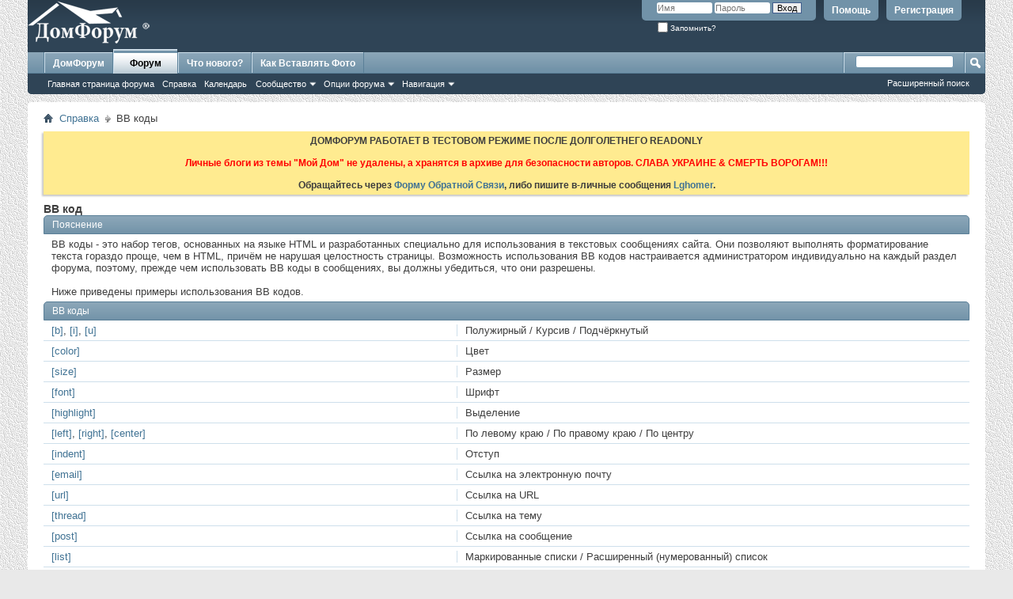

--- FILE ---
content_type: text/html; charset=UTF-8
request_url: https://domforum.com.ua/misc.php?s=ddb1a9e9d9a2f35d322a58b67bd87978&do=bbcode
body_size: 11789
content:
<!DOCTYPE html PUBLIC "-//W3C//DTD XHTML 1.0 Transitional//EN" "http://www.w3.org/TR/xhtml1/DTD/xhtml1-transitional.dtd">
<html xmlns="http://www.w3.org/1999/xhtml" dir="ltr" lang="ru" id="vbulletin_html">
<head>
	<meta http-equiv="Content-Type" content="text/html; charset=UTF-8" />
<meta id="e_vb_meta_bburl" name="vb_meta_bburl" content="https://domforum.com.ua" />
<base href="https://domforum.com.ua/" /><!--[if IE]></base><![endif]-->
<meta name="generator" content="vBulletin 4.2.0" />

	<link rel="Shortcut Icon" href="favicon.ico" type="image/x-icon" />


		<meta name="keywords" content="" />
		<meta name="description" content="" />





<script type="text/javascript">
<!--
	if (typeof YAHOO === 'undefined') // Load ALL YUI Local
	{
		document.write('<script type="text/javascript" src="clientscript/yui/yuiloader-dom-event/yuiloader-dom-event.js?v=420"><\/script>');
		document.write('<script type="text/javascript" src="clientscript/yui/connection/connection-min.js?v=420"><\/script>');
		var yuipath = 'clientscript/yui';
		var yuicombopath = '';
		var remoteyui = false;
	}
	else	// Load Rest of YUI remotely (where possible)
	{
		var yuipath = 'clientscript/yui';
		var yuicombopath = '';
		var remoteyui = true;
		if (!yuicombopath)
		{
			document.write('<script type="text/javascript" src="clientscript/yui/connection/connection-min.js"><\/script>');
		}
	}
	var SESSIONURL = "s=c5de70ac745913a6cbba89cee3110ed0&";
	var SECURITYTOKEN = "guest";
	var IMGDIR_MISC = "images/misc";
	var IMGDIR_BUTTON = "images/buttons";
	var vb_disable_ajax = parseInt("0", 10);
	var SIMPLEVERSION = "420";
	var BBURL = "https://domforum.com.ua";
	var LOGGEDIN = 0 > 0 ? true : false;
	var THIS_SCRIPT = "misc";
	var RELPATH = "misc.php?do=bbcode";
	var PATHS = {
		forum : "",
		cms   : "",
		blog  : ""
	};
	var AJAXBASEURL = "https://domforum.com.ua/";
// -->
</script>
<script type="text/javascript" src="https://domforum.com.ua/clientscript/vbulletin-core.js?v=420"></script>



	<link rel="alternate" type="application/rss+xml" title="ДомФорум RSS лента" href="https://domforum.com.ua/external.php?type=RSS2" />
	



	<link rel="stylesheet" type="text/css" href="clientscript/vbulletin_css/style00010l/main-rollup.css?d=1696872381" />
        

	<!--[if lt IE 8]>
	<link rel="stylesheet" type="text/css" href="clientscript/vbulletin_css/style00010l/popupmenu-ie.css?d=1696872381" />
	<link rel="stylesheet" type="text/css" href="clientscript/vbulletin_css/style00010l/vbulletin-ie.css?d=1696872381" />
	<link rel="stylesheet" type="text/css" href="clientscript/vbulletin_css/style00010l/vbulletin-chrome-ie.css?d=1696872381" />
	<link rel="stylesheet" type="text/css" href="clientscript/vbulletin_css/style00010l/vbulletin-formcontrols-ie.css?d=1696872381" />
	<link rel="stylesheet" type="text/css" href="clientscript/vbulletin_css/style00010l/editor-ie.css?d=1696872381" />
	<![endif]-->


	<link rel="stylesheet" type="text/css" href="clientscript/vbulletin_css/style00010l/bbcodelist.css?d=1696872381" />
	<title>BB коды - ДомФорум</title>
	<link rel="stylesheet" type="text/css" href="clientscript/vbulletin_css/style00010l/additional.css?d=1696872381" />

</head>
<body>
	<div class="above_body"> <!-- closing tag is in template navbar -->
<div id="header" class="floatcontainer doc_header">
	<div><a name="top" href="forum.php?s=c5de70ac745913a6cbba89cee3110ed0" class="logo-image"><img src="images/st/DFlogo.png" alt="ДомФорум - Powered by vBulletin" /></a></div>
	<div id="toplinks" class="toplinks">
		
			<ul class="nouser">
			
				<li><a href="register.php?s=c5de70ac745913a6cbba89cee3110ed0" rel="nofollow">Регистрация</a></li>
			
				<li><a rel="help" href="faq.php?s=c5de70ac745913a6cbba89cee3110ed0">Помощь</a></li>
				<li>
			<script type="text/javascript" src="clientscript/vbulletin_md5.js?v=420"></script>
			<form id="navbar_loginform" action="login.php?s=c5de70ac745913a6cbba89cee3110ed0&amp;do=login" method="post" onsubmit="md5hash(vb_login_password, vb_login_md5password, vb_login_md5password_utf, 0)">
				<fieldset id="logindetails" class="logindetails">
					<div>
						<div>
					<input type="text" class="textbox default-value" name="vb_login_username" id="navbar_username" size="10" accesskey="u" tabindex="101" value="Имя" />
					<input type="password" class="textbox" tabindex="102" name="vb_login_password" id="navbar_password" size="10" />
					<input type="text" class="textbox default-value" tabindex="102" name="vb_login_password_hint" id="navbar_password_hint" size="10" value="Пароль" style="display:none;" />
					<input type="submit" class="loginbutton" tabindex="104" value="Вход" title="Введите ваше имя пользователя и пароль, чтобы войти, или нажмите кнопку 'Регистрация', чтобы зарегистрироваться." accesskey="s" />
						</div>
					</div>
				</fieldset>
				<div id="remember" class="remember">
					<label for="cb_cookieuser_navbar"><input type="checkbox" name="cookieuser" value="1" id="cb_cookieuser_navbar" class="cb_cookieuser_navbar" accesskey="c" tabindex="103" /> Запомнить?</label>
				</div>

				<input type="hidden" name="s" value="c5de70ac745913a6cbba89cee3110ed0" />
				<input type="hidden" name="securitytoken" value="guest" />
				<input type="hidden" name="do" value="login" />
				<input type="hidden" name="vb_login_md5password" />
				<input type="hidden" name="vb_login_md5password_utf" />
			</form>
			<script type="text/javascript">
			YAHOO.util.Dom.setStyle('navbar_password_hint', "display", "inline");
			YAHOO.util.Dom.setStyle('navbar_password', "display", "none");
			vB_XHTML_Ready.subscribe(function()
			{
			//
				YAHOO.util.Event.on('navbar_username', "focus", navbar_username_focus);
				YAHOO.util.Event.on('navbar_username', "blur", navbar_username_blur);
				YAHOO.util.Event.on('navbar_password_hint', "focus", navbar_password_hint);
				YAHOO.util.Event.on('navbar_password', "blur", navbar_password);
			});
			
			function navbar_username_focus(e)
			{
			//
				var textbox = YAHOO.util.Event.getTarget(e);
				if (textbox.value == 'Имя')
				{
				//
					textbox.value='';
					textbox.style.color='#000000';
				}
			}

			function navbar_username_blur(e)
			{
			//
				var textbox = YAHOO.util.Event.getTarget(e);
				if (textbox.value == '')
				{
				//
					textbox.value='Имя';
					textbox.style.color='#777777';
				}
			}
			
			function navbar_password_hint(e)
			{
			//
				var textbox = YAHOO.util.Event.getTarget(e);
				
				YAHOO.util.Dom.setStyle('navbar_password_hint', "display", "none");
				YAHOO.util.Dom.setStyle('navbar_password', "display", "inline");
				YAHOO.util.Dom.get('navbar_password').focus();
			}

			function navbar_password(e)
			{
			//
				var textbox = YAHOO.util.Event.getTarget(e);
				
				if (textbox.value == '')
				{
					YAHOO.util.Dom.setStyle('navbar_password_hint', "display", "inline");
					YAHOO.util.Dom.setStyle('navbar_password', "display", "none");
				}
			}
			</script>
				</li>
				
			</ul>
		
	</div>
	<div class="ad_global_header">
		
		
	</div>
	<hr />
</div>
	<div id="navbar" class="navbar">
	<ul id="navtabs" class="navtabs floatcontainer">
		
		
	<li id="vbtab_cms">
		<a class="navtab" href="content.php?s=c5de70ac745913a6cbba89cee3110ed0">ДомФорум</a>
		
	</li>

	<li class="selected" id="vbtab_forum">
		<a class="navtab" href="forum.php?s=c5de70ac745913a6cbba89cee3110ed0">Форум</a>
		
			<ul class="floatcontainer">
				
					
						
							<li id="vbflink_bbmenu"><a href="forum.php?s=c5de70ac745913a6cbba89cee3110ed0">Главная страница форума</a></li>
						
					
				
					
						
							<li id="vbflink_faq"><a href="faq.php?s=c5de70ac745913a6cbba89cee3110ed0">Справка</a></li>
						
					
				
					
						
							<li id="vbflink_calendar"><a href="calendar.php?s=c5de70ac745913a6cbba89cee3110ed0">Календарь</a></li>
						
					
				
					
						<li class="popupmenu" id="vbmenu_community">
							<a href="javascript://" class="popupctrl">Сообщество</a>
							<ul class="popupbody popuphover">
								
									<li id="vbclink_members"><a href="memberlist.php?s=c5de70ac745913a6cbba89cee3110ed0">Список пользователей</a></li>
								
								
							</ul>
						</li>
					
				
					
						<li class="popupmenu" id="vbmenu_actions">
							<a href="javascript://" class="popupctrl">Опции форума</a>
							<ul class="popupbody popuphover">
								
									<li id="vbalink_mfr"><a href="forumdisplay.php?s=c5de70ac745913a6cbba89cee3110ed0&amp;do=markread&markreadhash=guest">Все разделы прочитаны</a></li>
								
								
							</ul>
						</li>
					
				
					
						<li class="popupmenu" id="vbmenu_qlinks">
							<a href="javascript://" class="popupctrl">Навигация</a>
							<ul class="popupbody popuphover">
								
									<li id="vbqlink_leaders"><a href="showgroups.php?s=c5de70ac745913a6cbba89cee3110ed0">Руководство сайта</a></li>
								
								
							</ul>
						</li>
					
				
				
			</ul>
		
	</li>

	<li id="vbtab_whatsnew">
		<a class="navtab" href="activity.php?s=c5de70ac745913a6cbba89cee3110ed0">Что нового?</a>
		
	</li>

	<li id="tab_odgw_664">
		<a class="navtab" href="http://domforum.com.ua/showthread.php/3281-%D0%9A%D0%B0%D0%BA-%D0%B2%D1%81%D1%82%D0%B0%D0%B2%D0%BB%D1%8F%D1%82%D1%8C-%D1%84%D0%BE%D1%82%D0%BE">Как Вставлять Фото</a>
		
	</li>

		
	</ul>
	
		<div id="globalsearch" class="globalsearch">
			<form action="search.php?s=c5de70ac745913a6cbba89cee3110ed0&amp;do=process" method="post" id="navbar_search" class="navbar_search">
				
				<input type="hidden" name="securitytoken" value="guest" />
				<input type="hidden" name="do" value="process" />
				<span class="textboxcontainer"><span><input type="text" value="" name="query" class="textbox" tabindex="99"/></span></span>
				<span class="buttoncontainer"><span><input type="image" class="searchbutton" src="images/buttons/search.png" name="submit" onclick="document.getElementById('navbar_search').submit;" tabindex="100"/></span></span>
			</form>
			<ul class="navbar_advanced_search">
				<li><a href="search.php?s=c5de70ac745913a6cbba89cee3110ed0" accesskey="4">Расширенный поиск</a></li>
				
			</ul>
		</div>
	
</div>
</div><!-- closing div for above_body -->

<div class="body_wrapper">
<div id="breadcrumb" class="breadcrumb">
	<ul class="floatcontainer">
		<li class="navbithome"><a href="index.php?s=c5de70ac745913a6cbba89cee3110ed0" accesskey="1"><img src="images/misc/navbit-home.png" alt="ДомФорум" /></a></li>
		
	<li class="navbit"><a href="faq.php?s=c5de70ac745913a6cbba89cee3110ed0">Справка</a></li>

		
	<li class="navbit lastnavbit"><span>BB коды</span></li>

	</ul>
	<hr />
</div>

 



	<form action="profile.php?do=dismissnotice" method="post" id="notices" class="notices">
		<input type="hidden" name="do" value="dismissnotice" />
		<input type="hidden" name="s" value="s=c5de70ac745913a6cbba89cee3110ed0&amp;" />
		<input type="hidden" name="securitytoken" value="guest" />
		<input type="hidden" id="dismiss_notice_hidden" name="dismiss_noticeid" value="" />
		<input type="hidden" name="url" value="" />
		<ol>
			<li class="restore" id="navbar_notice_6">
	
	<center><b>ДОМФОРУМ РАБОТАЕТ В ТЕСТОВОМ РЕЖИМЕ ПОСЛЕ ДОЛГОЛЕТНЕГО READONLY
<br>
</br>
<span style="color: red;">Личные блоги из темы "Мой Дом" не удалены, а хранятся в архиве для безопасности авторов. СЛАВА УКРАИНЕ & СМЕРТЬ ВОРОГАМ!!!</span>
<br>
</br>
Обращайтесь через <a href="http://domforum.com.ua/sendmessage.php">Форму Обратной Связи</a>, либо пишите в-личные сообщения <a href="http://domforum.com.ua/member.php/1-Lghomer">Lghomer</a>.</b></center>
</li>
		</ol>
	</form>



	<div id="pagetitle">
		<h1>BB код</h1>
	</div>

	<div class="block">
		<h2 class="blockhead">Пояснение</h2>
		<div class="blockbody">
			<div class="blockrow restore">
		  		BB коды - это набор тегов, основанных на языке HTML и разработанных специально для использования в текстовых сообщениях сайта.
Они позволяют выполнять форматирование текста гораздо проще, чем в HTML, причём не нарушая целостность страницы.
Возможность использования BB кодов настраивается администратором индивидуально на каждый раздел форума,
поэтому, прежде чем использовать BB коды в сообщениях, вы должны убедиться, что они разрешены.
<br /><br />
Ниже приведены примеры использования BB кодов.
			</div>
		</div>
	</div>


	<div class="block bbcodeblock">
		<h2 class="blockhead">BB коды</h2>
		<div class="blockbody">
			<ol id="bbcodelist">
				
					<li class="blockrow">
						<div class="desc">Полужирный / Курсив / Подчёркнутый</div>
						<div class="code"><a href="misc.php?s=c5de70ac745913a6cbba89cee3110ed0&amp;do=bbcode#basic">[b]</a>, <a href="misc.php?do=bbcode#basic">[i]</a>, <a href="misc.php?do=bbcode#basic">[u]</a></div>
					</li>
				
				
					<li class="blockrow">
						<div class="desc">Цвет</div>
						<div class="code"><a href="misc.php?s=c5de70ac745913a6cbba89cee3110ed0&amp;do=bbcode#color">[color]</a></div>
					</li>
				
				
					<li class="blockrow">
						<div class="desc">Размер</div>
						<div class="code"><a href="misc.php?s=c5de70ac745913a6cbba89cee3110ed0&amp;do=bbcode#size">[size]</a></div>
					</li>
				
				
					<li class="blockrow">
						<div class="desc">Шрифт</div>
						<div class="code"><a href="misc.php?s=c5de70ac745913a6cbba89cee3110ed0&amp;do=bbcode#font">[font]</a></div>
					</li>
				
					<li class="blockrow">
						<div class="desc">Выделение</div>
						<div class="code"><a href="misc.php?s=c5de70ac745913a6cbba89cee3110ed0&amp;do=bbcode#highlight">[highlight]</a></div>
					</li>
				
					<li class="blockrow">
						<div class="desc">По левому краю / По правому краю / По центру</div>
						<div class="code"><a href="misc.php?s=c5de70ac745913a6cbba89cee3110ed0&amp;do=bbcode#align">[left]</a>, <a href="misc.php?do=bbcode#align">[right]</a>, <a href="misc.php?do=bbcode#align">[center]</a></div>
					</li>
					<li class="blockrow">
						<div class="desc">Отступ</div>
						<div class="code"><a href="misc.php?s=c5de70ac745913a6cbba89cee3110ed0&amp;do=bbcode#indent">[indent]</a></div>
					</li>
				
				
					<li class="blockrow">
						<div class="desc">Ссылка на электронную почту</div>
						<div class="code"><a href="misc.php?s=c5de70ac745913a6cbba89cee3110ed0&amp;do=bbcode#email">[email]</a></div>
					</li>
					<li class="blockrow">
						<div class="desc">Ссылка на URL</div>
						<div class="code"><a href="misc.php?s=c5de70ac745913a6cbba89cee3110ed0&amp;do=bbcode#url">[url]</a></div>
					</li>
					<li class="blockrow">
							<div class="desc">Ссылка на тему</div>
						<div class="code"><a href="misc.php?s=c5de70ac745913a6cbba89cee3110ed0&amp;do=bbcode#thread">[thread]</a></div>
					</li>
					<li class="blockrow">
						<div class="desc">Ссылка на сообщение</div>
						<div class="code"><a href="misc.php?s=c5de70ac745913a6cbba89cee3110ed0&amp;do=bbcode#post">[post]</a></div>
					</li>
				
				
					<li class="blockrow">
						<div class="desc">Маркированные списки / Расширенный (нумерованный) список</div>
						<div class="code"><a href="misc.php?s=c5de70ac745913a6cbba89cee3110ed0&amp;do=bbcode#list">[list]</a></div>
					</li>
				
					<li class="blockrow">
						<div class="desc">Изображения</div>
						<div class="code"><a href="misc.php?s=c5de70ac745913a6cbba89cee3110ed0&amp;do=bbcode#imgcode">[img]</a></div>
					</li>
					<li class="blockrow">
						<div class="desc">Видео</div>
						<div class="code"><a href="misc.php?s=c5de70ac745913a6cbba89cee3110ed0&amp;do=bbcode#videocode">[video]</a></div>
					</li>
				
					<li class="blockrow">
						<div class="desc">Код</div>
						<div class="code"><a href="misc.php?s=c5de70ac745913a6cbba89cee3110ed0&amp;do=bbcode#code">[code]</a></div>
					</li>
				
				
					<li class="blockrow">
						<div class="desc">PHP код</div>
						<div class="code"><a href="misc.php?s=c5de70ac745913a6cbba89cee3110ed0&amp;do=bbcode#php">[php]</a></div>
					</li>
				
				
					<li class="blockrow">
						<div class="desc">Код HTML</div>
						<div class="code"><a href="misc.php?s=c5de70ac745913a6cbba89cee3110ed0&amp;do=bbcode#html">[html]</a></div>
					</li>
				
					<li class="blockrow">
						<div class="desc">Цитата</div>
						<div class="code"><a href="misc.php?s=c5de70ac745913a6cbba89cee3110ed0&amp;do=bbcode#quote">[quote]</a></div>
					</li>
					<li class="blockrow">
						<div class="desc">Прекратить распознавание BB кодов</div>
						<div class="code"><a href="misc.php?s=c5de70ac745913a6cbba89cee3110ed0&amp;do=bbcode#noparse">[noparse]</a></div>
					</li>
					<li class="blockrow">
						<div class="desc">Вложение</div>
						<div class="code"><a href="misc.php?s=c5de70ac745913a6cbba89cee3110ed0&amp;do=bbcode#attach">[attach]</a></div>
					</li>
				
				
			</ol>
			<div class="blockrow bbcodeblock restore">
				<b>Неправильное использование BB кодов:</b>
<ul>
<li><span class="highlight">[url]</span> www.example.com <span class="highlight">[/url]</span> - нельзя допускать пробела между BB кодами и текстом внутри.</li>
<li><span class="highlight">[email]</span>mail@domain.com<span class="highlight">[email]</span> - закрывающая часть BB кода должна быть с косой чертой (слеш: '/') (<span class="highlight">[/email]</span>)</li>
</ul>
			</div>
		</div>
	</div>

	<!-- BEGIN vB CODE LIST -->

	<!-- Begin Allow Basic BBcode Conditional -->
	
		<div class="block bbcodeblock">
			<h2 class="blockhead">Полужирный / Курсив / Подчёркнутый<a name="basic"></a></h2>
			<div class="blockbody">
				<h3 class="blocksubhead">BB коды [b], [i] и [u] позволяют сделать текст полужирным, наклонным и подчёркнутым соответственно.</h3>
				<ul class="codeblock">
					<li class="blockrow floatcontainer">
						<div class="desc">
							<ul>
								<li>[b]<span class="highlight">значение</span>[/b]</li>
								<li>[i]<span class="highlight">значение</span>[/i]</li>
								<li>[u]<span class="highlight">значение</span>[/u]</li>
							</ul>
						</div>
						<div class="title">Использование</div>
					</li>
					<li class="blockrow floatcontainer">
						<div class="desc">
							<ul>
								<li>[b]Этот текст полужирный[/b]</li>
								<li>[i]Этот текст написан курсивом[/i]</li>
								<li>[u]Это подчёркнутый текст[/u]</li>
							</ul>
						</div>
						<div class="title">Пример</div>
					</li>
					<li class="blockrow floatcontainer">
						<div class="desc">
							<ul>
								<li><b>Этот текст полужирный</b></li>
								<li><i>Этот текст написан курсивом</i></li>
								<li><u>Это подчёркнутый текст</u></li>
							</ul>
						</div>
						<div class="title">Результат</div>
					</li>
				</ul>
			</div>
		</div>
	
	<!-- End Allow Basic BBcode Conditional -->

	
		<div class="block bbcodeblock">
			<h2 class="blockhead">Цвет<a name="color"></a></h2>
			<div class="blockbody">
				<h3 class="blocksubhead">BB код [color] меняет цвет текста.</h3>
				<ul class="codeblock">
					<li class="blockrow floatcontainer">
						<div class="desc">[color=<span class="highlight">Опция</span>]<span class="highlight">значение</span>[/color]</div>
						<div class="title">Использование</div>
					</li>
					<li class="blockrow floatcontainer">
						<div class="desc">[color=blue]Этот текст синий[/color]</div>
						<div class="title">Пример</div>
					</li>
					<li class="blockrow floatcontainer">
						<div class="desc"><font color="blue">Этот текст синий</font></div>
						<div class="title">Результат</div>
					</li>
				</ul>
			</div>
		</div>
	

	
		<div class="block bbcodeblock">
			<h2 class="blockhead">Размер<a name="size"></a></h2>
			<div class="blockbody">
				<h3 class="blocksubhead">BB код [size] позволяет изменять размер шрифта.</h3>
				<ul class="codeblock">
					<li class="blockrow floatcontainer">
						<div class="desc">[size=<span class="highlight">Опция</span>]<span class="highlight">значение</span>[/size]</div>
						<div class="title">Использование</div>
					</li>
					<li class="blockrow floatcontainer">
						<div class="desc">[size=+2]Этот текст в два раза больше нормального[/size]</div>
						<div class="title">Пример</div>
					</li>
					<li class="blockrow floatcontainer">
						<div class="desc"><font size="+2">Этот текст в два раза больше нормального</font></div>
						<div class="title">Результат</div>
					</li>
				</ul>
			</div>
		</div>
	

	
		<div class="block bbcodeblock">
			<h2 class="blockhead">Шрифт<a name="font"></a></h2>
			<div class="blockbody">
				<h3 class="blocksubhead">BB код [font] изменяет шрифт.</h3>
				<ul class="codeblock">
					<li class="blockrow floatcontainer">
						<div class="desc">[font=<span class="highlight">Опция</span>]<span class="highlight">значение</span>[/font]</div>
						<div class="title">Использование</div>
					</li>
					<li class="blockrow floatcontainer">
						<div class="desc">[font=courier]Этот текст написан шрифтом Courier[/font]</div>
						<div class="title">Пример</div>
					</li>
					<li class="blockrow floatcontainer">
						<div class="desc"><font face="courier">Этот текст написан шрифтом Courier</font></div>
						<div class="title">Результат</div>
					</li>
				</ul>
			</div>
		</div>
	

	
		<div class="block bbcodeblock">
			<h2 class="blockhead">По левому краю / По правому краю / По центру<a name="align"></a></h2>
			<div class="blockbody">
				<h3 class="blocksubhead">BB коды [left], [right] и [center] выравнивают текст по левому или правому краю и по центру соответственно.</h3>
				<ul class="codeblock">
					<li class="blockrow floatcontainer">
						<div class="desc">
							<ul>
								<li>[left]<span class="highlight">значение</span>[/left]</li>
								<li>[center]<span class="highlight">значение</span>[/center]</li>
								<li>[right]<span class="highlight">значение</span>[/right]</li>
							</ul>
						</div>
						<div class="title">Использование</div>
					</li>
					<li class="blockrow floatcontainer">
						<div class="desc">
					<ul>
								<li>[left]Этот текст выровнен по левому краю[/left]</li>
								<li>[center]Этот текст выровнен по центру[/center]</li>
								<li>[right]Этот текст выровнен по правому краю[/right]</li>
					</ul>
						</div>
						<div class="title">Пример</div>
					</li>
					<li class="blockrow floatcontainer">
						<div class="desc">
							<div align="left">Этот текст выровнен по левому краю</div>
							<div align="center">Этот текст выровнен по центру</div>
							<div align="right">Этот текст выровнен по правому краю</div>
						</div>
						<div class="title">Результат</div>
					</li>
				</ul>
			</div>
		</div>

		<div class="block bbcodeblock">
			<h2 class="blockhead">Отступ<a name="indent"></a></h2>
			<div class="blockbody">
				<h3 class="blocksubhead">BB код [indent] позволяет сделать отступ.</h3>
				<ul class="codeblock">
					<li class="blockrow floatcontainer">
						<div class="desc">[indent]<span class="highlight">значение</span>[/indent]</div>
						<div class="title">Использование</div>
					</li>
					<li class="blockrow floatcontainer">
						<div class="desc">[indent]Этот текст с отступом[/indent]</div>
						<div class="title">Пример</div>
					</li>
					<li class="blockrow floatcontainer">
						<div class="desc restore"><blockquote><div>Этот текст с отступом</div></blockquote></div>
						<div class="title">Результат</div>
					</li>
				</ul>
			</div>
		</div>
	

	
		<div class="block bbcodeblock">
			<h2 class="blockhead">Ссылка на электронную почту<a name="email"></a></h2>
			<div class="blockbody">
				<h3 class="blocksubhead">BB код [email] позволяет вам создать ссылку на адрес электронной почты. Вы можете добавить необязательный параметр 'name' к вашей ссылке.</h3>
				<ul class="codeblock">
					<li class="blockrow floatcontainer">
						<div class="desc">
							<ul>
								<li>[email]<span class="highlight">значение</span>[/email]</li>
								<li>[email=<span class="highlight">Опция</span>]<span class="highlight">значение</span>[/email]</li>
							</ul>
						</div>
						<div class="title">Использование</div>
					</li>
					<li class="blockrow floatcontainer">
						<div class="desc">
							<ul>
								<li>[email]j.doe@example.com[/email]</li>
								<li>[email=j.doe@example.com]Нажмите здесь, чтобы отправить мне электронное письмо[/email]</li>
							</ul>
						</div>
						<div class="title">Пример</div>
					</li>
					<li class="blockrow floatcontainer">
						<div class="desc">
							<ul>
								<li><a href="mailto:j.doe@example.com">j.doe@example.com</a></li>
								<li><a href="mailto:j.doe@example.com">Нажмите здесь, чтобы отправить мне электронное письмо</a></li>
							</ul>
						</div>
						<div class="title">Результат</div>
					</li>
				</ul>
			</div>
		</div>
		<div class="block bbcodeblock">
			<h2 class="blockhead">Ссылка на URL<a name="url"></a></h2>
			<div class="blockbody">
				<h3 class="blocksubhead">BB код [url] позволяет вставлять ссылки на сайты или файлы. Используя дополнительный параметр, можно указать название ссылки.</h3>
				<ul class="codeblock">
					<li class="blockrow floatcontainer">
						<div class="desc">
							<ul>
								<li>[url]<span class="highlight">значение</span>[/url]</li>
								<li>[url=<span class="highlight">Опция</span>]<span class="highlight">значение</span>[/url] </li>
							</ul>
						</div>
						<div class="title">Использование</div>
					</li>
					<li class="blockrow floatcontainer">
						<div class="desc">
							<ul>
								<li>[url]https://domforum.com.ua[/url]</li>
								<li>[url=https://domforum.com.ua]ДомФорум[/url]</li>
							</ul>
						</div>
						<div class="title">Пример</div>
					</li>
					<li class="blockrow floatcontainer">
						<div class="desc">
							<ul>
								<li><a href="https://domforum.com.ua" target="_blank">https://domforum.com.ua</a></li>
								<li><a href="https://domforum.com.ua" target="_blank">ДомФорум</a></li>
							</ul>
						</div>
						<div class="title">Результат</div>
					</li>
				</ul>
			</div>
		</div>
		<div class="block bbcodeblock">
			<h2 class="blockhead">Ссылка на тему<a name="thread"></a></h2>
			<div class="blockbody">
				<h3 class="blocksubhead">BB код [thread] позволяет сделать ссылку на тему, используя её номер (ID). Используя дополнительный параметр, можно указать название ссылки.</h3>
				<ul class="codeblock">
					<li class="blockrow floatcontainer">
						<div class="desc">
							<ul>
								<li>[thread]<span class="highlight">Номер (ID) темы</span>[/thread]</li>
								<li>[thread=<span class="highlight">Номер (ID) темы</span>]<span class="highlight">значение</span>[/thread]</li>
							</ul>
						</div>
						<div class="title">Использование</div>
					</li>
					<li class="blockrow floatcontainer">
						<div class="desc">
							<ul>
								<li>[thread]42918[/thread]</li>
								<li>[thread=42918]Нажмите здесь![/thread]</li>
							</ul>
							<span class="shade">(Предупреждение: ID темы/сообщения дан только как пример и может не ссылаться на существующую тему/сообщение.)</span>
						</div>
						<div class="title">Пример</div>
					</li>
					<li class="blockrow floatcontainer">
						<div class="desc">
							<ul>
								<li><a href="https://domforum.com.ua/showthread.php?t=42918" target="_blank">https://domforum.com.ua/showthread.php?t=42918</a></li>
								<li>	<a href="https://domforum.com.ua/showthread.php?t=42918" target="_blank" title="ДомФорум - тема 42919">Нажмите здесь!</a></li>
							</ul>
						</div>
						<div class="title">Результат</div>
					</li>
				</ul>
			</div>
		</div>
		<div class="block bbcodeblock">
			<h2 class="blockhead">Ссылка на сообщение<a name="post"></a></h2>
			<div class="blockbody">
				<h3 class="blocksubhead">BB код [post] позволяет сделать ссылку на конкретное сообщение, используя его номер (ID). Используя дополнительный параметр, можно указать название ссылки.</h3>
				<ul class="codeblock">
					<li class="blockrow floatcontainer">
						<div class="desc">
							<ul>
								<li>[post]<span class="highlight">Номер (ID) сообщения</span>[/post]</li>
								<li>[post=<span class="highlight">Номер (ID) сообщения</span>]<span class="highlight">значение</span>[/post]</li>
							</ul>
						</div>
						<div class="title">Использование</div>
					</li>
					<li class="blockrow floatcontainer">
						<div class="desc">
							<ul>
								<li>[post]269302[/post]</li>
								<li>[post=269302]Нажмите здесь![/post] </li>
							</ul>
							<span class="shade">(Предупреждение: ID темы/сообщения дан только как пример и может не ссылаться на существующую тему/сообщение.)</span>
						</div>
						<div class="title">Пример</div>
					</li>
					<li class="blockrow floatcontainer">
						<div class="desc">
							<ul>
								<li><a href="https://domforum.com.ua/showthread.php?p=269302#post269302" target="_blank">https://domforum.com.ua/showthread.php?p=269302#post269302</a></li>
								<li><a href="https://domforum.com.ua/showthread.php?p=269302#post269302" target="_blank" title="ДомФорум - сообщение 269303">Нажмите здесь!</a> </li>
							</ul>
						</div>
						<div class="title">Результат</div>
					</li>
				</ul>
			</div>
		</div>
	

	
		<div class="block bbcodeblock">
			<h2 class="blockhead">Маркированные списки<a name="list"></a></h2>
			<div class="blockbody">
				<h3 class="blocksubhead">BB код [list] позволяет создавать простые и нумерованные списки с различными опциями. В пределах одного BB код списка каждый маркер должен быть определен BB кодом [*].</h3>
				<ul class="codeblock">
					<li class="blockrow floatcontainer">
						<div class="desc">[list]<span class="highlight">значение</span>[/list]</div>
						<div class="title">Использование</div>
					</li>
					<li class="blockrow floatcontainer">
						<div class="desc">[list]<br />[*]Элемент списка 1<br />[*]Элемент списка 2<br />[/list]</div>
						<div class="title">Пример</div>
					</li>
					<li class="blockrow floatcontainer">
						<div class="desc restore"><ul><li>Элемент списка 1</li><li>Элемент списка 2</li></ul></div>
						<div class="title">Результат</div>
					</li>
				</ul>
			</div>
		</div>
		<div class="block bbcodeblock">
			<h2 class="blockhead">Расширенный (нумерованный) список</h2>
				<div class="blockbody">
				<h3 class="blocksubhead">BB код [list] позволяет также создавать списки с некоторыми дополнительными опциями. Для нумерованного списка опция должна иметь значение 1. Для алфавитного списка с заглавными буквами - значение A, с прописными буквами - значение а. Для больших римских цифр - I, для маленьких - i. </h3>
				<ul class="codeblock">
					<li class="blockrow floatcontainer">
						<div class="desc">[list=<span class="highlight">Опция</span>]<span class="highlight">значение</span>[/list]</div>
						<div class="title">Использование</div>
					</li>
					<li class="blockrow floatcontainer">
						<div class="desc">[list=1]<br />[*]Элемент списка 1<br />[*]Элемент списка 2<br />[/list]<br /><br />[list=A]<br />[*]Элемент списка 1<br />[*]Элемент списка 2<br />[/list]<br /><br />[list=a]<br />[*]Элемент списка 1<br />[*]Элемент списка 2<br />[/list]</div>
						<div class="title">Пример</div>
					</li>
					<li class="blockrow floatcontainer">
						<div class="desc restore"><ol class="numeric"><li>Элемент списка 1</li><li>Элемент списка 2</li></ol><ol class="upper-alpha"><li>Элемент списка 1</li><li>Элемент списка 2</li></ol><ol class="lower-alpha"><li>Элемент списка 1</li><li>Элемент списка 2</li></ol></div>
						<div class="title">Результат</div>
					</li>
			</ul>
		 </div>
	  </div>
	

		<div class="block bbcodeblock">
			<h2 class="blockhead">Изображения<a name="imgcode"></a></h2>
			<div class="blockbody">
				<h3 class="blocksubhead">BB код [img] позволяет вставлять изображения в пределах вашего сообщения. При комбинировании с BB кодом [url] изображения можно сделать в виде ссылок.</h3>
				<ul class="codeblock">
					<li class="blockrow floatcontainer">
						<div class="desc">[img]<span class="highlight">значение</span>[/img]</div>
						<div class="title">Использование</div>
					</li>
					<li class="blockrow floatcontainer">
						<div class="desc">
							<ul>
								<li>[img]https://domforum.com.ua/images/statusicon/forum_new-48.png[/img] (Без ссылки)</li>
								<li>[url=http://www.example.com] [img]https://domforum.com.ua/images/statusicon/forum_new-48.png[/img] [/url] (В виде ссылки)</li>
							</ul>
						</div>
						<div class="title">Пример</div>
					</li>
					<li class="blockrow floatcontainer">
						<div class="desc">
							<ul>
								<li><img class="inlineimg" src="images/statusicon/forum_new-48.png" alt="" border="0" /> (Без ссылки)</li>
								<li><a href="http://www.example.com" target="_blank"><img class="inlineimg" src="images/statusicon/forum_new-48.png" alt="" border="0" /></a> (В виде ссылки)</li>
							</ul>
						</div>
						<div class="title">Результат</div>
					</li>
				</ul>
			</div>
		</div>
		
		<div class="block bbcodeblock">
			<h2 class="blockhead">Видео<a name="videocode"></a></h2>
			<div class="blockbody">
				<h3 class="blocksubhead">BB код [video] позволяет вам вставить в свои сообщения видеоролики с различных видео сервисов.</h3>
				<ul class="codeblock">
					<li class="blockrow floatcontainer">
						<div class="desc">[video]<span class="highlight">значение</span>[/video]</div>
						<div class="title">Использование</div>
					</li>
					<li class="blockrow floatcontainer">
						<div class="desc">
							<ul>
								<li>[video=youtube;eOUq4Z6R7xI]http://www.youtube.com/watch?v=eOUq4Z6R7xI[/video]</li>
							</ul>
						</div>
						<div class="title">Пример</div>
					</li>
					<li class="blockrow floatcontainer">
						<div class="desc">
							<ul>
								<li>
									<iframe class="restrain" title="YouTube video player" width="640" height="390" src="//www.youtube.com/embed/eOUq4Z6R7xI" frameborder="0"></iframe>
								</li>
							</ul>
						</div>
						<div class="title">Результат</div>
					</li>
				</ul>
			</div>
		</div>

	
		<div class="block bbcodeblock">
			<h2 class="blockhead">Код<a name="code"></a></h2>
			<div class="blockbody">
				<h3 class="blocksubhead">BB код [code] предназначен для публикации в сообщении примеров различных кодов. С помощью специального форматирования код будет только отображаться, а не исполняться.</h3>
				<ul class="codeblock">
					<li class="blockrow floatcontainer">
						<div class="desc">[code]<span class="highlight">значение</span>[/code]</div>
						<div class="title">Использование</div>
					</li>
					<li class="blockrow floatcontainer">
						<div class="desc">[code]<br />
							&lt;script type=&quot;text/javascript&quot;&gt;<br />
							&lt;!--<br />
							&nbsp;&nbsp;&nbsp;&nbsp;alert(&quot;Hello world!&quot;);<br />
							//--&gt;<br />
							&lt;/script&gt;<br />
						[/code]</div>
<div class="title">Пример</div> 						
					</li>
					<li class="blockrow floatcontainer">
						<div class="desc"><div class="bbcode_container">
	<div class="bbcode_description">Код:</div>
	<pre class="bbcode_code"style="height:84px;">&lt;script type=&quot;text/javascript&quot;&gt;
&lt;!--
	alert(&quot;Hello world!&quot;);
//--&gt;
&lt;/script&gt;</pre>
</div></div>
						<div class="title">Результат</div>
					</li>
				</ul>
			</div>
		</div>
	

	
		<div class="block bbcodeblock">
			<h2 class="blockhead">PHP код<a name="php"></a></h2>
			<div class="blockbody">
				<h3 class="blocksubhead">BB код [php] исполняет ту же самую функцию, что и BB код [code]. Разница в том, что он подсвечивает синтаксис языка PHP. Хоть этот BB код и разрабатывался для языка PHP, он может работать и с другими языками.</h3>
				<ul class="codeblock">
					<li class="blockrow floatcontainer">
						<div class="desc">[php]<span class="highlight">значение</span>[/php]</div>
						<div class="title">Использование</div>
					</li>
					<li class="blockrow floatcontainer">
						<div class="desc">[php]<br />
						$myvar = 'Hello World!';<br />
						for ($<i></i>i = 0; \$i &lt; 10; \$i++)<br />
						{<br />
						&nbsp;&nbsp;&nbsp;&nbsp;echo $myvar . &quot;\n&quot;;<br />
						}<br />
						[/php]</div>
						<div class="title">Пример</div>
					</li>
					<li class="blockrow floatcontainer">
						<div class="desc"><div class="bbcode_container">
	<div class="bbcode_description">PHP код:</div>
	<div class="bbcode_code"style="height:84px;"><code><code><span style="color: #000000">
<span style="color: #0000BB">$myvar&nbsp;</span><span style="color: #007700">=&nbsp;</span><span style="color: #DD0000">'Hello&nbsp;World!'</span><span style="color: #007700">;<br />for&nbsp;(</span><span style="color: #0000BB">$i&nbsp;</span><span style="color: #007700">=&nbsp;</span><span style="color: #0000BB">0</span><span style="color: #007700">;&nbsp;</span><span style="color: #0000BB">$i&nbsp;</span><span style="color: #007700">&lt;&nbsp;</span><span style="color: #0000BB">10</span><span style="color: #007700">;&nbsp;</span><span style="color: #0000BB">$i</span><span style="color: #007700">++)<br />{<br />&nbsp;&nbsp;&nbsp;&nbsp;echo&nbsp;</span><span style="color: #0000BB">$myvar&nbsp;</span><span style="color: #007700">.&nbsp;</span><span style="color: #DD0000">"\n"</span><span style="color: #007700">;<br />}&nbsp;<br /></span><span style="color: #0000BB"></span>
</span>
</code></code></div>
</div></div>
						<div class="title">Результат</div>
					</li>
				</ul>
			</div>
		</div>
	

	
		<div class="block bbcodeblock">
			<h2 class="blockhead">Код HTML<a name="html"></a></h2>
			<div class="blockbody">
				<h3 class="blocksubhead">BB код [html] позволяет вам выделить теги форматирования HTML в вашем тексте.</h3>
				<ul class="codeblock">
					<li class="blockrow floatcontainer">
						<div class="desc">[html]<span class="highlight">значение</span>[/html]</div>
						<div class="title">Использование</div>
					</li>
					<li class="blockrow floatcontainer">
						<div class="desc">[html]<br />&lt;img src=&quot;image.gif&quot; alt=&quot;image&quot; /&gt;<br />&lt;a href=&quot;testing.html&quot; target=&quot;_blank&quot;&gt;Testing&lt;/a&gt;<br />[/html]</div>
						<div class="title">Пример</div>
					</li>
					<li class="blockrow floatcontainer">
						<div class="desc"><div class="bbcode_container">
	<div class="bbcode_description">Код HTML:</div>
	<pre class="bbcode_code" style="height:4*12px};"><span style="color:#800080">&lt;img src=<span style="color:#0000FF">&quot;image.gif&quot;</span> alt=<span style="color:#0000FF">&quot;image&quot;</span> /&gt;</span>
<span style="color:#008000">&lt;a href=<span style="color:#0000FF">&quot;testing.html&quot;</span> target=<span style="color:#0000FF">&quot;_blank&quot;</span>&gt;</span>Testing<span style="color:#008000">&lt;/a&gt;</span></pre>
</div></div>
						<div class="title">Результат</div>
					</li>
				</ul>
			</div>
		</div>
	

		<div class="block bbcodeblock">
			<h2 class="blockhead">Цитата<a name="quote"></a></h2>
			<div class="blockbody">
				<h3 class="blocksubhead">BB код [quote] позволяет отобразить текст, написанный кем-то другим, в виде цитаты.</h3>
				<ul class="codeblock">
					<li class="blockrow floatcontainer">
						<div class="desc">
							<ul>
								<li>[quote]<span class="highlight">Цитата</span>[/quote]</li>
										<li>[quote=<span class="highlight">Имя</span>]<span class="highlight">значение</span>[/quote]</li>
							</ul>
						</div>
						<div class="title">Использование</div>
					</li>
					<li class="blockrow floatcontainer">
						<div class="desc">
							<ul>
								<li>[quote]Lorem ipsum dolor sit amet[/quote]</li>
								<li>[quote=John Doe]Lorem ipsum dolor sit amet[/quote]</li>
								<li>[quote=John Doe;161170]Lorem ipsum dolor sit amet[/quote]</li>
							</ul>
						</div>
						<div class="title">Пример</div>
					</li>
					<li class="blockrow floatcontainer">
						<div class="desc">
							<ul>
								<li><div class="bbcode_container">
	<div class="bbcode_quote">
		<div class="quote_container">
			<div class="bbcode_quote_container"></div>
			
				Lorem ipsum dolor sit amet
			
		</div>
	</div>
</div></li>
								<li><div class="bbcode_container">
	<div class="bbcode_quote">
		<div class="quote_container">
			<div class="bbcode_quote_container"></div>
			
				<div class="bbcode_postedby">
					<img src="images/misc/quote_icon.png" alt="Цитата" /> Сообщение от <strong>John Doe</strong>
					
				</div>
				<div class="message">Lorem ipsum dolor sit amet</div>
			
		</div>
	</div>
</div></li>
								<li><div class="bbcode_container">
	<div class="bbcode_quote">
		<div class="quote_container">
			<div class="bbcode_quote_container"></div>
			
				<div class="bbcode_postedby">
					<img src="images/misc/quote_icon.png" alt="Цитата" /> Сообщение от <strong>John Doe</strong>
					<a href="showthread.php?s=c5de70ac745913a6cbba89cee3110ed0&amp;p=161170#post161170" rel="nofollow"><img class="inlineimg" src="images/buttons/viewpost-right.png" alt="Посмотреть сообщение" /></a>
				</div>
				<div class="message">Lorem ipsum dolor sit amet</div>
			
		</div>
	</div>
</div></li>
							</ul>
						</div>
						<div class="title">Результат</div>
					</li>
				</ul>
			</div>
		</div>

		<div class="block bbcodeblock">
			<h2 class="blockhead">Выделение<a name="highlight"></a></h2>
			<div class="blockbody">
				<h3 class="blocksubhead">BB код [highlight] позволяет выделить ваш текст.</h3>
				<ul class="codeblock">
					<li class="blockrow floatcontainer">
						<div class="title">Использование</div>
						<div class="desc">[highlight]<span class="highlight">значение</span>[/highlight]</div>
					</li>
					<li class="blockrow floatcontainer">
						<div class="title">Пример</div>
						<div class="desc">[highlight]Этот текст выделен[/highlight]</div>
					</li>
					<li class="blockrow floatcontainer">
						<div class="title">Результат</div>
						<div class="desc"><span class="highlight">Этот текст выделен</span></div>
					</li>
				</ul>
			</div>
		</div>


		<div class="block bbcodeblock">
			<h2 class="blockhead">Прекратить распознавание BB кодов<a name="noparse"></a></h2>
			<div class="blockbody">
				<h3 class="blocksubhead">BB код [noparse] позволит вам отменить распознавание BB кодов.</h3>
				<ul class="codeblock">
					<li class="blockrow floatcontainer">
						<div class="desc">[noparse]<span class="highlight">[b]значение[/b]</span>[/noparse]</div>
						<div class="title">Использование</div>
					</li>
					<li class="blockrow floatcontainer">
						<div class="desc">[noparse][b]Lorem ipsum dolor sit amet[/b][/noparse]</div>
						<div class="title">Пример</div>
					</li>
					<li class="blockrow floatcontainer">
						<div class="desc">[b]Lorem ipsum dolor sit amet[/b]</div>
						<div class="title">Результат</div>
					</li>
				</ul>
			</div>
		</div>

		<div class="block bbcodeblock">
			<h2 class="blockhead">Вложение<a name="attach"></a></h2>
			<div class="blockbody">
				<h3 class="blocksubhead">BB код [attach] позволяет вам отображать вложение в ваших сообщениях как внизу. Будут отображены только те вложения, которые принадлежат соответствующему сообщению.</h3>
				<ul class="codeblock">
					<li class="blockrow floatcontainer">
						<div class="desc">[attach]<span class="highlight">Номер вложения</span>[/attach]</div>
						<div class="title">Использование</div>
					</li>
					<li class="blockrow floatcontainer">
						<div class="desc">[attach]12345[/attach]</div>
						<div class="title">Пример</div>
					</li>
					<li class="blockrow floatcontainer">
							<div class="desc"> </div>
							<div class="title">Результат</div>
					</li>
				</ul>
			</div>
		</div>

	

	

	<!-- END vB CODE LIST -->

	
<div style="clear: left">
   
  
</div>

<div id="footer" class="floatcontainer footer">

	<form action="forum.php" method="get" id="footer_select" class="footer_select">

		
		
		
	</form>

	<ul id="footer_links" class="footer_links">
		<li><a href="sendmessage.php?s=c5de70ac745913a6cbba89cee3110ed0" rel="nofollow" accesskey="9">Обратная связь</a></li>
		<li><a href="https://domforum.com.ua">ДомФорум Одесса</a></li>
		
		
		<li><a href="archive/index.php?s=c5de70ac745913a6cbba89cee3110ed0">Архив</a></li>
		
		
		
		<li><a href="misc.php?do=bbcode#top" onclick="document.location.hash='top'; return false;">Вверх</a></li>
	</ul>
	
	
	
	
	<script type="text/javascript">
	<!--
		// Main vBulletin Javascript Initialization
		vBulletin_init();
	//-->
	</script>
        
</div>
</div> <!-- closing div for body_wrapper -->

<div class="below_body">

<div id="counters_mailru_yandexru" style="padding-top: 5px; padding-bottom: 5px;">

<!- Начало блока счетчиков - >
<table align="center" width ="100%" >
<tr align="center">
<td align="center" width ="100%">
<noindex>

<script type="text/javascript">
  var _gaq = _gaq || [];
  _gaq.push(['_setAccount', 'UA-25463573-1']);
  _gaq.push(['_trackPageview']);

  (function() {
    var ga = document.createElement('script'); ga.type = 'text/javascript'; ga.async = true;
    ga.src = ('https:' == document.location.protocol ? 'https://ssl' : 'http://www') + '.google-analytics.com/ga.js';
    var s = document.getElementsByTagName('script')[0]; s.parentNode.insertBefore(ga, s);
  })();
</script>
</noindex>
</td>
</tr>
</table>
</div>
<!- Конец блока счетчиков ->

<div id="footer_time" class="shade footer_time">Текущее время: <span class="time">22:55</span>. Часовой пояс GMT +3.</div>

<div id="footer_copyright" class="shade footer_copyright">
	<!-- Do not remove this copyright notice -->
	Powered by <a href="https://www.vbulletin.com" id="vbulletinlink">vBulletin&reg;</a> Version 4.2.0 <br />Copyright &copy; 2026 vBulletin Solutions, Inc. All rights reserved.<br />Перевод: <a href="http://www.zcarot.com/" target="_blank">zCarot</a>
	<!-- Do not remove this copyright notice -->	
</div>
<div id="footer_morecopyright" class="shade footer_morecopyright">
	<!-- Do not remove cronimage or your scheduled tasks will cease to function -->
	
	<!-- Do not remove cronimage or your scheduled tasks will cease to function -->
	ДомФорум -2007 by Lghomer
	
</div>
 

</div>

</body>
</html>


--- FILE ---
content_type: text/css
request_url: https://domforum.com.ua/clientscript/vbulletin_css/style00010l/bbcodelist.css?d=1696872381
body_size: 289
content:
@charset "UTF-8";.bbcodeblock{margin-bottom:1em}.bbcodeblock .highlight{color:#417394;font-weight:bold}.bbcodeblock .bold{font-weight:bold}.bbcodeblock .blocksubhead{font-weight:normal;font-size:11px}#bbcodelist li.blockrow,ul.codeblock li.blockrow{border-bottom:1px solid #cedfeb}ul.codeblock li:last-child{border-bottom:none}#bbcodelist li.blockrow div.desc{float:right;width:54.5%;border-left:1px solid #cedfeb;padding-left:10px}#bbcodelist li.blockrow div.code{width:46%}ul.codeblock li.blockrow div.desc{width:74.5%;float:right;border-left:1px solid #cedfeb;padding-left:10px}ul.codeblock li.blockrow div.title{width:25%}ul.codeblock li.blockrow div.desc .italic{font-style:italic}ul.codeblock li.blockrow div.desc .underline{text-decoration:underline}ul.codeblock li.blockrow div.desc .blue{color:blue}ul.codeblock li.blockrow div.desc .larger{font-size:200%}ul.codeblock li.blockrow div.desc .courier{font-family:courier,Tahoma,Calibri,Verdana,Geneva,sans-serif}ul.codeblock li.blockrow div.desc .right{text-align:right}ul.codeblock li.blockrow div.desc .center{text-align:center}